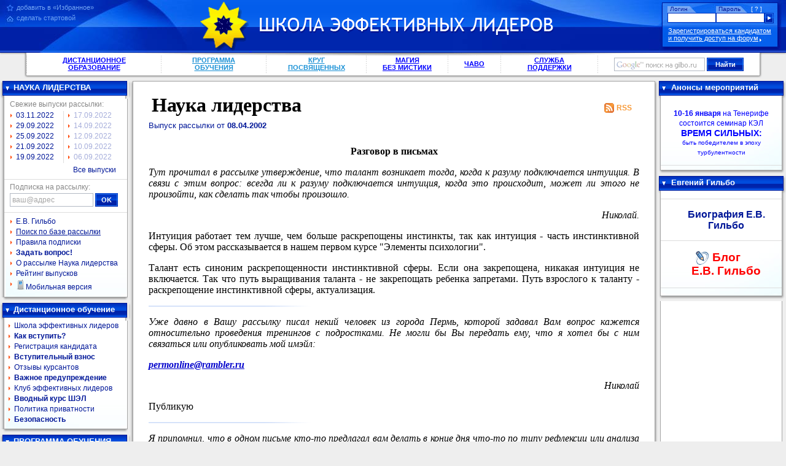

--- FILE ---
content_type: text/html; charset=utf-8
request_url: http://gilbo.ru/index.php?page=liderlist&art=198
body_size: 32757
content:
<!DOCTYPE HTML PUBLIC "-//W3C//DTD HTML 4.01 Transitional//EN" "http://www.w3.org/TR/html4/loose.dtd">
<html>
<head>
    <meta name="google-site-verification" content="8xUq5erIS6RHe6Chg9ALdojmaRI6GAYTUVuG0pSoLU8"/>
    <meta content="text/html; charset=utf-8" http-equiv="Content-Type">
<title>ШЭЛ - дистанционное образование | &quot;Наука лидерства&quot;</title>
<meta name="keywords" content="делать,сделать,тренинги,rambler,города,пермь">
<meta name="description" content="Школа эффективных лидеров - дистанционное образование">
<meta name="audience" content="all">
<meta property="fb:admins" content="100000710822878" />
<link href="template/i/style1.css" rel="stylesheet" type="text/css">
<script src="/template/jquery.js" language="JavaScript" type="text/javascript"></script>
<script type="text/javascript">

  var _gaq = _gaq || [];
  _gaq.push(['_setAccount', 'UA-47363648-1']);
  _gaq.push(['_trackPageview']);

  (function() {
    var ga = document.createElement('script'); ga.type = 'text/javascript'; ga.async = true;
    ga.src = ('https:' == document.location.protocol ? 'https://ssl' : 'http://www') + '.google-analytics.com/ga.js';
    var s = document.getElementsByTagName('script')[0]; s.parentNode.insertBefore(ga, s);
  })();

</script>
<script language="javascript"><!--
function toggle(block) {
  var x = document.getElementById(block);
  if (x.className == 'block') x.className = 'collapsed-block';
  else x.className = 'block';
  document.cookie = 'block_' + block + '=' + (x.className == 'block' ? '1' : '0') + '; expires=Thu, 01-Jan-2099 00:00:00 GMT';
}
--></script>

<noindex><script async src='[data-uri]'></script></noindex>
    <style type="text/css">.menu a {
            display: block
        }</style>
    <!-- Put this script tag to the <head> of your page -->
    
</head>
<body>
<div id="fb-root"></div>
<script>(function (d, s, id) {
        var js, fjs = d.getElementsByTagName(s)[0];
        if (d.getElementById(id)) return;
        js = d.createElement(s);
        js.id = id;
        js.src = "//connect.facebook.net/ru_RU/sdk.js#xfbml=1&version=v2.5&appId=362167507241483";
        fjs.parentNode.insertBefore(js, fjs);
    }(document, 'script', 'facebook-jssdk'));</script>
<div id="wrapper">
    <div id="hdr" style="width:100%">
        <div id="hdr-l">
            <div id="hdr-r">
                                    <div id="hdr-adds"><span
                            title="Для того, чтобы добавить страницу в Избранное/Закладки, нажмите Ctrl+D"
                            onclick="alert(this.title + ' после закрытия этого сообщения.')">добавить в «Избранное»</span>
  <span
      title="Для того, чтобы сделать страницу старотовой, откройте меню «Инструменты->Настройки...». Там, на крайней левой вкладке найдите и нажмите кнопку «Использовать текущую», затем «ОК»."
      onclick="alert(this.title)">сделать стартовой</span></div>
                                                    <div id="login-box">
                        <form method="post">
                            <table>
                                <tr>
                                    <th>Логин</th>
                                    <th><a href="/?page=rempass" title="Восстановить пароль">[ ? ]</a>Пароль</th>
                                    <td></td>
                                </tr>
                                <tr>
                                    <td height="19"><input type="text" name="login" class="text"
                                                           value=""></td>
                                    <td><input type="password" name="password" class="text"></td>
                                    <td><input type="image" src="template/i/go-btn.gif" width="15" height="17"
                                               alt="Войти"><input type="hidden" name="isitlogin" value="1"></td>
                                </tr>
                            </table>
                            <a href="/?page=register">Зарегистрироваться кандидатом<br>и получить доступ на форум</a>
                        </form>
                    </div>
                                <div id="hdr-logos">
                    <div>
                                                    <a href="/" rel="nofollow"><img src="template/i/logo.gif" width="80" height="80"
                                                            alt="Логотип ШЭЛ" id="hdr-logo">
                                <img src="template/i/logo-title.gif" width="478" height="30"
                                     alt="Школа Эффективных Лидеров" id="hdr-title"></a>
                                            </div>
                </div>
            </div>
        </div>
    </div>
    <div id="shdr">
        <div id="shdr-l">
            <div id="shdr-r">
                <div id="shdr-menu">
                    <table>
                        <tr>
                        <td><a href="/?page=gilbo" class="pick">ДИСТАНЦИОННОЕ ОБРАЗОВАНИЕ</a></td>
                            <td><a href="/?page=programm">ПРОГРАММА ОБУЧЕНИЯ</a></td>
                            <td><a href="https://www.insiderclub.ru">КРУГ ПОСВЯЩЕННЫХ</a></td>
                            <td><a href="https://insiderclub.ru/magic" target=_blank; class="pick">МАГИЯ<br/> <nobr>БЕЗ МИСТИКИ</nobr></a></td>
                            <td><a href="/?page=faq_" target=_blank; class="pick">ЧАВО</a></td>
                            <td><a href="/?page=tech" class="pick">СЛУЖБА ПОДДЕРЖКИ</a></td>
                            <td nowrap="nowrap">
                                <form action="https://www.google.com/cse" target="_blank">
                                    <input type="hidden" name="cx" value="007021096655074232336:y_7lj05hczo">
                                    <input type="text" name="q" class="google-back" onfocus="this.className = 'text'"
                                           onblur="if (this.value == '') this.className = 'google-back'">
                                    <input type="submit" class="button" value="Найти">
                                </form>
                            </td>
                        </tr>
                    </table>
                </div>
            </div>
        </div>
    </div>
    <table class=t cellpadding=0>
        <tr>
            <td width="209" id="left" valign=top>
                <div class="block" id="liderlist">
  <div class="block-h"><div onclick="toggle('liderlist')">НАУКА ЛИДЕРСТВА</div></div>
  <div class="block-x"><div class="block-b"><div class="block-c">
  <div class="menu">
  <div>Свежие выпуски рассылки:</div>
  <table><tr><td>
<a href=/?page=liderlist&art=4171>03.11.2022</a><a href=/?page=liderlist&art=4165>29.09.2022</a><a href=/?page=liderlist&art=4164>25.09.2022</a><a href=/?page=liderlist&art=4163>21.09.2022</a><a href=/?page=liderlist&art=4169>19.09.2022</a></td><td class="stroke-left"><a href=/?page=liderlist&art=4162>17.09.2022</a><a href=/?page=liderlist&art=4161>14.09.2022</a><a href=/?page=liderlist&art=4168>12.09.2022</a><a href=/?page=liderlist&art=4160>10.09.2022</a><a href=/?page=liderlist&art=4159>06.09.2022</a></td></tr></table>
 
  <div class="all"><a href="http://gilbo.ru/?page=liderlist">Все выпуски</a></div>
  

  </div>
  <hr>
  <form method="post" action="http://www.mediascan.ru/index.php?page=subscribe">
    <div>Подписка на рассылку:</div>
    <input type="email" class="liderlist-subs" name="mail" value="ваш@адрес"
      onfocus="if(this.className=='liderlist-subs'){this.className='text';this.value='';}"
      onblur="if(this.value==''){this.className='liderlist-subs';this.value='ваш@адрес';}">
    <input type="submit" class="button" value="OK"><input type=hidden name=page value=subscribe><input type=hidden name=list[] value=liderlist>
	<input type="hidden" name="go" value="true">
</form>
  <hr>
  <div class="menu" style="margin-top:6px">
  	<a href="/?page=gilbobiogr">Е.В. Гильбо</a>				
    <a href=/?page=nl_base><u>Поиск по базе рассылки</u></a>    <a href=/?page=usloviapodpiski>Правила подписки</a>    <a href=/?page=quest><b>Задать вопрос!</b></a>    <a href=/?page=lider>О рассылке Наука лидерства</a>	<a href=/?page=maillist_rating>Рейтинг выпусков</a>	<a href="http://wap.gilbo.ru"><img src="/template/mob_version.png">Мобильная версия </a>
  </div>
  </div></div></div>
</div>

<div class="block" id="main">
  <div class="block-h"><div onclick="toggle('main')">Дистанционное обучение</div></div>
  <div class="block-x"><div class="block-b"><div class="block-c menu"><a href=/?page=gilbo>Школа эффективных лидеров</a><a href=/?page=enter title="Как вступить?"><b>Как вступить?</b></a><a href=/?page=register>Регистрация кандидата</a><a href=/?page=pay title="Вступительный взнос"><b>Вступительный взнос</b></a><a href=/?page=otziv title="Отзывы курсантов Школы Эффективных Лидеров">Отзывы курсантов</a><a href=/?page=piraty title="Важное предупреждение"><b>Важное предупреждение</b></a><a href=/?page=club>Клуб эффективных лидеров</a><a href=/?page=vvod title="Вводный курс ШЭЛ"><b>Вводный курс ШЭЛ</b></a><a href=/?page=privacy_policy>Политика приватности</a><a href=/?page=bezopasnost title="Безопасность"><b>Безопасность</b></a></div></div></div>
</div>

<div class="block" id="PROGRAM">
  <div class="block-h"><div onclick="toggle('PROGRAM')">ПРОГРАММА ОБУЧЕНИЯ</div></div>
  <div class="block-x"><div class="block-b"><div class="block-c menu"><a href=/?page=programm title="Программа обучения">ОСНОВНЫЕ КУРСЫ</a><a href=/?page=curs1 title="1 - Элементы Психологических Знаний">Элементы Психологии</a><a href=/?page=curs2 title="2 - Сделать Себя">Сделать Себя</a><a href=/?page=curs3 title="3 - Постиндустриальная Цивилизация">Постиндустриальная Цивилизация</a><a href=/?page=curs4 title="4 - Успех Общения">Успех Общения</a><a href=/?page=curs5 title="5 - Лидерство в Малых Группах">Лидерство в Малых Группах</a><a href=/?page=curs6 title="6 - Власть">Власть</a><a href=/?page=curs7 title="7 - Руководство Организацией"> Руководство Организацией</a><a href=/?page=curs8 title="8 - Бизнес">Бизнес</a><a href=/?page=curs9 title="9 - Управление Финансами">Управление Финансами</a><a href=/?page=curs10 title="10 - Деловые Культуры и Культурные Различия">Деловые Культуры</a><a href=/?page=curs11 title="11 - Большие Группы и Манипулирование Ими">Большие Группы и Манипулирование Ими</a><a href=/?page=Curs12_KB title="12-Коллективное Бессознательное">Коллективное Бессознательное</a><a href=/?page=curs13 title="13 - Дифференциальная психология">Дифференциальная психология</a><a href=/?page=speckurses title="Дополнительные теоретические курсы">СПЕЦКУРСЫ</a></div></div></div>
</div>
<div class="block" id="kurses">
  <div class="block-h"><div onclick="toggle('kurses')">Учебные курсы</div></div>
  <div class="block-x"><div class="block-b"><div class="block-c menu"><a href=/?page=ukur title="О разделе "Учебные курсы"">О разделе</a><a href=/?page=izometrgymnast>Курс изометрической гимнастики</a><a href=/?page=westibular>Вестибулярные тренировки</a><a href=/?page=atkinson>Развитие внимания</a></div></div></div>
</div>
<div class="block" id="projects">
  <div class="block-h"><div onclick="toggle('projects')">Наши проекты</div></div>
  <div class="block-x"><div class="block-b"><div class="block-c menu"><a href=http://www.insiderclub.ru/>КРУГ ПОСВЯЩЁННЫХ</a><a href=/?page=RM_SEN title="РЕАЛЬНЫЙ МИР: Система Эффективного насилия">РМ: СЭН</a><a href=http://analysisclub.ru/ title=""Аналитический клуб" - школа информационного анализа и управления">Аналитический клуб</a><a href=http://insiderclub.ru/magic title="Магия без мистики">Магия без Мистики</a><a href=/?page=realnyjmir title="Боевая система "Реальный мир"">Боевая система</a><a href=http://mediascan.ru title="Рассылочный сервис "Mediascan"">Рассылка "Наука лидерства"</a><a href=/?page=links>Ссылки</a><a href=/?page=strategia>Стратегические игры</a><a href=/?page=banners title="Наши баннеры"><b>Наши баннеры</b></a></div></div></div>
</div>

<div class="block" id="projects">
    <div class="block-h">
        <div>
            Реклама от Google</div>
    </div>
    <div class="block-x">
        <div class="block-b">
            <div class="block-c menu">
<p align="center"><script async src="//pagead2.googlesyndication.com/pagead/js/adsbygoogle.js"></script>

<!-- Гильбо Ру -->

<ins class="adsbygoogle"

     style="display:inline-block;width:200px;height:400px"

     data-ad-client="ca-pub-1674133205452888"

     data-ad-slot="8668319454"></ins>

<script>

(adsbygoogle = window.adsbygoogle || []).push({});

</script><p>
        </div>
    </div>
</div>
            </td>
            <td valign=top>
                                <div id="c-l">
                    <div id="c-r">
                        <div id="c-tl">
                            <div id="c-tr">
                                <div id="c">
                                    <div id="liderlist-page">
<div class="RSS">
		<a href="http://mediascan.ru/feed/liderlist.xml">RSS</a>
	</div>
	<h1 id="liderlist-first-h1">Наука лидерства</h1>
	<div id="liderlist-title">
		Выпуск рассылки от <b>08.04.2002</b>
	</div>
<b><font FACE="Times New Roman"><p ALIGN="CENTER">Разговор в письмах</p>
</font></b><i><p>Тут прочитал в рассылке утверждение, что талант возникает тогда, когда к разуму подключается интуиция. В связи с этим вопрос: всегда ли к разуму подключается интуиция, когда это происходит, может ли этого не произойти, как сделать так чтобы произошло.</p>
<p ALIGN="RIGHT">Николай.</p>
</i><p ALIGN="JUSTIFY">Интуиция работает тем лучше, чем больше раскрепощены инстинкты, так как интуиция - часть инстинктивной сферы. Об этом рассказывается в нашем первом курсе "Элементы психологии".</p>
<p ALIGN="JUSTIFY">Талант есть синоним раскрепощенности инстинктивной сферы. Если она закрепощена, никакая интуиция не включается. Так что путь выращивания таланта - не закрепощать ребенка запретами. Путь взрослого к таланту - раскрепощение инстинктивной сферы, актуализация.</p>
<hr>
<i><font FACE="Times New Roman"><p ALIGN="JUSTIFY">Уже давно в Вашу рассылку писал некий человек из города Пермь, которой задавал Вам вопрос кажется относительно проведения тренингов с подростками. Не могли бы Вы передать ему, что я хотел бы с ним связаться или опубликовать мой имэйл:</p></font><b> </b></i><a HREF="mailto:permonline@rambler.ru"><b><i>permonline@rambler.ru</i></b></a><i> 
<font FACE="Times New Roman"><p ALIGN="RIGHT">Николай</p>
</font></i><p ALIGN="JUSTIFY">Публикую</p>
<hr>
<i><font FACE="Times New Roman"><p ALIGN="JUSTIFY">Я припомнил, что в одном письме кто-то предлагал вам делать в конце дня что-то по типу рефлексии или анализа дня, и привел несколько причин (которые в моем вопросе не очень существенны). Так вот, я хотел спросить: пользуетесь ли вы такими техниками как рефлексия на своих семинарах или участники просто проходят определенные тренинги и понимание того, что с ними происходит и как они изменяются, лежит на совести каждого лично.</p>
<p ALIGN="RIGHT">С уважением, Алексей.</p>
</font></i><p ALIGN="JUSTIFY">На семинарах этот метод не практикуется, поскольку мое мнение о его эффективности куда более пессимистично, чем у предлагавшего.</p>
<div id="subs_block">
		<div class='widget'>
			<div class="fb-like"
				data-href="https://gilbo.ru/index.php?page=liderlist&art=198"
				data-layout="button_count" data-action="like" data-show-faces="true"
				data-share="true"></div>
		</div>
		<div class='widget'>
			<!-- Put this div tag to the place, where the Like block will be -->
			<div id="vk_like"></div>
			<script type="text/javascript">
VK.Widgets.Like("vk_like", {type: "mini", height: 20, pageUrl: 'gilbo.ru/index.php?page=liderlist&art=198'});
</script>
			</script>
		</div>
		<div class='widget'>
			<!-- Put this script tag to the place, where the Share button will be -->
			<script type="text/javascript"><!--
document.write(VK.Share.button(false,{type: "round", text: "Сохранить"}));
--></script>
		</div>
	</div>

	<div class="fb-comments"
		data-href="http://gilbo.ru/index.php?page=liderlist&art=198"
		data-numposts="5" data-width="100%"></div>	


		
		

<div class=keywords>
		Ключевые слова статьи:
		<h1>
			<font size=1 color=gray>делать сделать тренинги rambler города пермь</font>
		</h1>
	</div>

</div>                                </div>
                            </div>
                        </div>
                    </div>
                    <div id="c-bl">
                        <div id="c-br">
                            <div id="c-b">
                                <div></div>
                            </div>
                        </div>
                    </div>
            </td>
            <td width="209" id="right" valign=top>
                <!-- <div class="block-x"><div class="block-b"><div class="block-c"> -->
<!--  <div class="block-b">

<a href='http://goo.gl/juPlRM' target='_blank'> 
<img src="http://lsg.ru/images/banners/for-gilbo/banner-lsg2-10mest-200-40.png" width="199" alt="Школа Успеха LSG.RU">
</a>
  </div> -->

<!--
<div class="block" id="webinars">
  <div class="block-h"><div onclick="toggle('insiderclub')">ШЭЛ 3.0</div></div>
  <div class="block-x"><div class="block-b"><div class="block-c">
  <hr>
  <div class="menu">
  <div>ВЕБИНАРЫ КЭЛ второй сезон (февраль - март 2013 г.)</div>
  <a href='http://webinar.gilbo.com/course/biznes-xxi-vtoroy-sezon' target="_blank">БИЗНЕС - XXI</a>
  <a href='http://webinar.gilbo.com/course/kritichnost-myshleniya' target="_blank">Критичность мышления</a>
  <a href='http://webinar.gilbo.com/course/byt-russkim-vtoroy-sezon' target="_blank">Быть русским</a>
  <a href='http://webinar.gilbo.com/course/geopolitika-postindustrialnoy-epohi' target="_blank">Геополитика постиндустриальной эпохи</a>
  <a href='http://webinar.gilbo.com/course/lichnostnyy-rost-vtoroy-sezon-0' target="_blank">Личностный рост</a>
  <hr>
  <div>Вебинары НПР</div>
  <a href='http://webinar.gilbo.com/course/pr-ekonomicheskaya-aktivnost-vtoroy-sezon' target="_blank">PR + Экономическая активность</a>

  </div></div></div></div>
</div>
-->
<!--
<div class="block" id="webinars">
  <div class="block-h"><div onclick="toggle('webinars')">ШЭЛ 3.0</div></div>
  <div class="block-x"><div class="block-b"><div class="block-c">
  <hr>
  <div class="menu">
  <div>ВЕБИНАРЫ ШЭЛ четвертый сезон (март 2014 г.)</div>
  <a href='https://webinar.gilbo.com/course/lichnostnyy-rost-4-y-sezon' target="_blank">ЛИЧНОСТНЫЙ РОСТ. 4-Й СЕЗОН</a>
  <a href='https://webinar.gilbo.com/course/biznes-v-xxi-veke-4-y-sezon' target="_blank">БИЗНЕС в XXI веке. 4-Й СЕЗОН</a>
  <a href='https://webinar.gilbo.com/course/geopolitika-segodnya' target="_blank">ГЕОПОЛИТИКА СЕГОДНЯ</a>
  <a href='https://webinar.gilbo.com/course/byt-russkim-elementy-istorii-rossii-v-xx-veke' target="_blank">БЫТЬ РУССКИМ: ЭЛЕМЕНТЫ ИСТОРИИ РОССИИ в XX веке</a>
  <a href='https://webinar.gilbo.com/course/istoriosofiya-0' target="_blank">ИСТОРИОСОФИЯ</a>
  <hr>
  </div></div></div></div>
</div>
-->

<div class="block" id="seminars">
	<div class="block-h">
		<div onclick="toggle('seminars')">Анонсы мероприятий</div>
	</div>
	<div class="block-x">
		<div class="block-b">
			<div class="block-c">
				<div id="seminars-body">
  <p style="text-align:center"><a href="http://gilbo.ru/?page=tenerife2026jan"><span style="color:#0000ff"><strong>10-16 января</strong>&nbsp;на Тенерифе<br />
состоится семинар КЭЛ<br />
<span style="font-size:14px"><strong>ВРЕМЯ СИЛЬНЫХ:</strong></span><br />
<span style="font-size:10px">быть победителем в эпоху турбулентности</span></span></a></p>
  <hr>
				</div>

			</div>
		</div>
	</div>
</div>

<div class="block" id="blog">
        <div class="block-h">
                <div onclick="toggle('blog')">Евгений Гильбо</div>
        </div>
        <div class="block-x">
                <div class="block-b">
                        <div class="block-c">
                                <div class="menu">

                                        <hr>
                                        <h3>
                                                <a style="text-align: center; background: none"
                                                        href="/?page=officioz">Биография Е.В. Гильбо</a>
                                        </h3><hr>
                                        <h2>
                                                <a style="color: red; text-align: center; background: none"
                                                        href="http://shel-gilbo.livejournal.com/"><img
                                                        style="height: 25px; position: absolute; margin-left: -30px;"
                                                        src="/template/i/livejournal_icon.png"></img> Блог<br>Е.В. Гильбо</a>
                                        </h2>
                                        <hr>
                                </div>
                        </div>
                </div>
        </div>
</div>

</div>

<div class="block-x">
	<div class="block-b">
		<div class="block-c">
			<div class="menu">
<iframe
					src="https://www.facebook.com/plugins/likebox.php?href=http%3A%2F%2Fwww.facebook.com%2Fpages%2F%D0%A8%D0%BA%D0%BE%D0%BB%D0%B0-%D0%AD%D1%84%D1%84%D0%B5%D0%BA%D1%82%D0%B8%D0%B2%D0%BD%D1%8B%D1%85-%D0%9B%D0%B8%D0%B4%D0%B5%D1%80%D0%BE%D0%B2-E%D0%92-%D0%93%D0%B8%D0%BB%D1%8C%D0%B1%D0%BE%2F144734795591896&width=195&colorscheme=light&show_faces=true&stream=false&header=false&height=300"
					scrolling="no" frameborder="0"
					style="border: none; overflow: hidden; width: 195px; height: 300px;"
					allowTransparency="true"></iframe>
</div>
		</div>
	</div>
</div>

<div class="block" id="insiderclub">
	<div class="block-h">
		<div onclick="toggle('insiderclub')">Круг посвященных</div>
	</div>
	<div class="block-x">
		<div class="block-b">
			<div class="block-c">
				<div class="menu">
  <table>
	<tbody>
		<tr>
			<td><a href="http://insiderclub.ru/product/energeticheskie-formaty-vzaimootnoshenii-magiya-nasiliya-2" target="_blank">ЭНЕРГЕТИЧЕСКИЕ ФОРМАТЫ ВЗАИМООТНОШЕНИЙ (Магия насилия 2)</a> <a href="http://insiderclub.ru/product/seksopatologiya-obydennoi-zhizni" target="_blank">Сексопатология обыденной жизни (2015)</a><a href="http://insiderclub.ru/product/istoriya-i-upravlenie-povedeniem-lyudei-mass-nacii" target="_blank">ИСТОРИЯ И УПРАВЛЕНИЕ ПОВЕДЕНИЕМ людей, масс, наций (2016)</a><a href="http://insiderclub.ru/product/ot-ordenov-k-korporaciyam" target="_blank">ОТ ОРДЕНОВ к КОРПОРАЦИЯМ (2016)</a><a href="http://insiderclub.ru/product/komplekt-seminarov-lichnyi-uspeh" target="_blank">Комплект семинаров &quot;Личный успех&quot;</a><a href="http://insiderclub.ru/product/komplekt-seminarov-semya-i-otnosheniya" target="_blank">Комплект семинаров &quot;Семья и отношения&quot;</a><a href="http://insiderclub.ru/product/komplekt-seminarov-biznes-i-dengi" target="_blank">Комплект семинаров &quot;Бизнес и деньги&quot;</a></td>
		</tr>
	</tbody>
</table>

<hr />
<p><a href="http://www.insiderclub.ru/"><strong>Все продукты проекта</strong></a><a href="http://www.insiderclub.ru/page/how-to-pay" target="_blank">СПОСОБЫ ОПЛАТЫ</a></p>
  </div>
			</div>
		</div>
	</div>
</div>




<!-- <div class="block" id="rm">
  <div class="block-h"><div onclick="toggle('rm')">БС Реальный Мир</div></div>
  <div class="block-x"><div class="block-b"><div class="block-c">
 
 <div class="menu">
 

<a href='/?page=realmir_stable'>Москва</a>
<a href='/?page=proskurjakov'>Петербург</a>
<a href='/?page=rm_kiev'>Киев</a>
<a href='/?page=realmir_minsk'>Минск</a>
<a href='/?page=realmir_kharkov'>Харьков</a>
<a href='/?page=realmir_astana'>Астана</a>
<a href='/?page=realmir_ekaterinburg'>Екатеринбург</a>
<a href='/?page=realmir_ufa'>Уфа</a>
<a href='/?page=realmir_chelyabinsk'>Челябинск</a>
<a href='/?page=realmir_dnepropetrovsk'>Днепропетровск</a>
<a href='/?page=realmir_kazan'>Казань</a>
<a href='/?page=rm_rostov_na_donu'>Ростов-на-Дону</a>
<a href='/?page=rm_krasnoyarsk'>Красноярск</a>
<a href='/?page=realmir_kirov'>Киров</a>
<a href='/?page=realmir_bishkek'>Бишкек</a>
<a href='/?page=realmir_lviv'>Львов</a>
<a href='/?page=realmir_simferopol'>Симферополь</a>
<a href='/?page=realmir_karaganda'>Караганда</a>
  <hr>
<a href='/?page=realmirregotd'>Представительства в регионах</a>
<a href='http://vkontakte.ru/rmfight' target='_blank'>Общая группа vkontakte</a>
<a href='http://twitter.com/#!/rmFight' target='_blank'>Twitter группы</a>
 </div>
  </div></div></div>
</div> -->


<!-- 
<div class="block" id="psychomedia">
	<div class="block-h">
		<div onclick="toggle('psychomedia')">psychomedia.org</div>
	</div>
	<div class="block-x">
		<div class="block-b">
			<div class="block-c">
				<div id="psychomedia-scrl">
  <table><tr><td><a href="" class=mainmenu></a></td></tr></table>  </div>
			</div>
		</div>
	</div>
</div>
-->
            </td>
        </tr>
    </table>
</div>
<div style="clear:both">
    <div id="btm">
        <div id="btm-l">
            <div id="btm-r">
                <div id="btm-contact"><a class="tech-link" href="/?page=tech">Обратиться в поддержку</a></div>
                <div id="btm-counters"><!-- HotLog --><!-- /HotLog --><!-- I.UA counter -->
<p><!-- End of I.UA counter -->

<!--Rating@Mail.ru COUNTEr--><!--/COUNTER--><!-- Yandex.Metrika informer --><a href="https://metrika.yandex.ru/stat/?id=26777508&amp;from=informer" rel="nofollow" target="_blank"><img alt="Яндекс.Метрика" class="ym-advanced-informer" src="https://metrika-informer.com/informer/26777508/3_1_FFFFFFFF_EFEFEFFF_0_pageviews" style="border:0; height:31px; width:88px" title="Яндекс.Метрика: данные за сегодня (просмотры, визиты и уникальные посетители)" /></a> <!-- /Yandex.Metrika informer --> <!-- Yandex.Metrika counter --> <noscript><div><img src="https://mc.yandex.ru/watch/26777508" style="position:absolute; left:-9999px;" alt="" /></div></noscript> <!-- /Yandex.Metrika counter --></p>
</div>
                <div id="btm-other"><a href="https://www.gilbo.ru">Школа эффективных лидеров - дистанционное обучение
                        <br>
                        [лидер, психология, сексуальность, бизнес, финансы, власть, влияние, харизма, личный
                        успех]</a><br>
                    Copyright © Евгений Гильбо 1989 – 2026</div>
            </div>
        </div>
    </div>
</div>


</div>
<script type="text/javascript" src="https://dev.insiderclub.ru/js.js?h=gilbo.ru" ></script>
</body>
</html>


--- FILE ---
content_type: text/html; charset=utf-8
request_url: https://www.google.com/recaptcha/api2/aframe
body_size: 266
content:
<!DOCTYPE HTML><html><head><meta http-equiv="content-type" content="text/html; charset=UTF-8"></head><body><script nonce="Upr8dQJMNZhwwH1d9gHyvg">/** Anti-fraud and anti-abuse applications only. See google.com/recaptcha */ try{var clients={'sodar':'https://pagead2.googlesyndication.com/pagead/sodar?'};window.addEventListener("message",function(a){try{if(a.source===window.parent){var b=JSON.parse(a.data);var c=clients[b['id']];if(c){var d=document.createElement('img');d.src=c+b['params']+'&rc='+(localStorage.getItem("rc::a")?sessionStorage.getItem("rc::b"):"");window.document.body.appendChild(d);sessionStorage.setItem("rc::e",parseInt(sessionStorage.getItem("rc::e")||0)+1);localStorage.setItem("rc::h",'1769172602033');}}}catch(b){}});window.parent.postMessage("_grecaptcha_ready", "*");}catch(b){}</script></body></html>

--- FILE ---
content_type: text/css
request_url: http://gilbo.ru/template/i/style1.css
body_size: 14861
content:
@charset "utf-8";
body {
    margin: 0;
    padding: 0;
    background: #eee
}
a{
    -webkit-transition: all 250ms ease-in-out;
    -moz-transition: all 250ms ease-in-out;
    -ms-transition: all 250ms ease-in-out;
    -o-transition: all 250ms ease-in-out;
    transition: all 250ms ease-in-out;
}
body, td, th, input, select, textarea {
    font-family: Tahoma, sans-serif
}

form {
    margin: 0
}

.c {
    clear: both;
    font-size: 1px
}

.t {
    width: 100%;
    border-collapse: collapse
}

.train {
    width: 550px;
    text-align: center;
}

.train td {
    padding: 4px;
}

.train .head, .attention .head {
    border-bottom: 1px solid #001798;
    color: #001798;
    font-weight: bold;
}

.block_head {
    border-bottom: 1px solid #001798;
    color: #001798;
    font-weight: bold;
    width: 100%;
    text-align: left;
}

.attention {
    border: 1px solid #001798;
    text-align: center;
}

.attention td {
    padding: 4px;
    margin: 2px;
}

.vote1 a {
    font-size: 8pt;
    text-decoration: none;
    color: gray;
}

.pager {
    width: 350px;
}

.pager td.next, .pager td.prev {
    width: 60px;
    text-align: center;
}

.pager td {
    width: 10px;
    text-align: center;
}

.pager a {
    text-decoration: none;
}

.cat {
    width: 90%;
    margin: 10px auto;
    text-align: left;
    font-size: 10pt;
}

.cat a {
    font-size: 12pt;
}

.cat .descr {
    font-size: 10pt;
    color: gray;
}

.nl_tags {
    font-size: 8pt;
}

.nl_tags a {
    text-decoration: none;
    font-size: 8pt;
}

#wrapper, #btm {
    min-width: 990px;
    width: expression((document.documentElement.clientWidth || document.body.clientWidth) < 990 ? '990px' : 'auto')
}

#hdr {
    background: #0028b1 url(hdr-c.gif)
}

#hdr-l {
    background: url(hdr-l.jpg) left no-repeat
}

#hdr-r {
    background: url(hdr-r.jpg) right no-repeat;
    height: 86px
}

#hdr-adds {
    padding: 1px 0 0 10px;
    float: left
}

#hdr-adds span {
    cursor: pointer;
    cursor: hand;
    color: #70a3f3;
    font-size: 11px;
    display: block;
    padding-left: 17px;
    margin-top: 5px
}

#hdr-logos div {
    width: 578px;
    margin: 0 auto;
    padding-top: 3px
}

#hdr-logos {
    margin: 0 100px 0 50px
}

#hdr-logos img {
    border: none;
    color: #fff
}

#hdr-title {
    margin: 0 0 24px 13px;
    font-size: 22px
}

#login-box {
    float: right;
    width: 189px;
    padding: 4px 13px 0
}

#login-box form {
    background: #6ea1f3 url(login-k.jpg);
    border: solid 1px #001798;
    padding: 4px 0 0 8px;
    height: 67px
}

#login-box table {
    border-collapse: collapse
}

#login-box th {
    padding: 0 4px;
    font-size: 10px;
    color: #001798;
    text-align: left;
    font-weight: normal;
    width: 71px
}

#login-box td {
    padding: 0
}

#login-box a {
    font-size: 11px;
    color: #fff;
    display: block;
    margin-top: 5px;
    padding-left: 1px
}

#login-box th a {
    margin-top: 0;
    float: right;
    font-size: 10px;
    text-decoration: none
}

#login-box .text {
    background: #fff;
    color: #000;
    border: solid 1px #0033bf;
    width: 73px;
    font-size: 11px
}

#login-box form#logged {
    background: #6ea1f3 url(logged-k.jpg);
    text-align: center
}

#logged div {
    color: #fff;
    font-size: 12px
}

#login-box form#logged a {
    margin-top: 1px;
    font-size: 12px
}

#logged .button {
    background: #0022a8 url(find-btn.gif);
    width: 60px;
    height: 22px;
    font-weight: bold;
    color: #fff;
    font-size: 11px;
    border: none;
    padding: 1px 0 2px;
    margin-top: 11px
}

#shdr {
    background: url(shdr-c.gif) bottom repeat-x;
    margin-bottom: 4px
}

#shdr-l {
    background: url(shdr-l.gif) left no-repeat
}

#shdr-r {
    background: url(shdr-r.gif) right no-repeat;
    height: 41px
}

#shdr-menu {
    background: #fff url(hdr-sh.gif) center top no-repeat;
    margin: 0 42px;
    border-style: solid;
    border-color: #a5a5a5;
    border-width: 0 1px 1px
}

#shdr-menu table {
    margin: 0 auto;
    border-collapse: collapse
}

#shdr-menu td {
    text-align: center;
    background: url(shdr-sep.gif) left center no-repeat;
    font-size: 11px;
    font-weight: bold;
    padding: 0 26px 0 27px;
    height: 37px
}

#shdr-menu a:link, #shdr-menu a:visited {
    color: #1890d5
}

#shdr-menu a:hover {
    color: #60c1ff
}

#shdr-menu a.pick:link, #shdr-menu a.pick:visited {
    color: blue
}

#shdr-menu a.pick:hover {
    color: #60c1ff
}

#shdr-menu a:active, #shdr-menu a.pick:active {
    color: blue
}

#shdr-menu .text {
    background: #fff
}

#shdr-menu .text, .google-back {
    font-size: 12px;
    width: 140px;
    border: solid 1px #b3b9c3;
    padding: 3px;
    font-weight: normal;
    color: #000;
    vertical-align: bottom
}

.google-back {
    background: url(google-back.gif) 3px 5px no-repeat
}

#shdr-menu .button {
    background: #0022a8 url(find-btn.gif);
    width: 60px;
    height: 22px;
    font-weight: bold;
    color: #fff;
    font-size: 11px;
    border: none;
    padding: 1px 0 2px;
    margin-top: 1px
}

#error-display {
    text-align: center;
    color: red;
    font-family: Tahoma, sans-serif;
    border: solid 1px #ccc;
    background: #ff0;
    padding: 20px;
    font-weight: bold;
    margin: 10px
}

#c-l {
    background: #e8e8e8 url(c-h.gif) left repeat-y
}

#c-r {
    background: url(c-h.gif) right repeat-y
}

#c-tl {
    background: url(c-t.gif) left top no-repeat
}

#c-tr {
    background: url(c-t.gif) right top no-repeat;
    padding: 1px 4px 0
}

#c-bl {
    background: url(c-b.gif) left no-repeat
}

#c-br {
    background: url(c-b.gif) right no-repeat;
    padding: 0 6px
}

#c-b {
    background: url(c-v.gif) repeat-x
}

#c-b div {
    height: 7px;
    font-size: 1px
}

#c {
    background: #fff;
    border: solid 1px #a5a5a5;
    padding: 10px 25px 20px;
    font-size: 1em;
    text-align: justify
}

h1, h2, h3, h4, h5, h6, ul, ol {
    text-align: left
}

#c, #c td {
    font-family: 'Times New Roman', serif
}

.keywords {
    border-top: solid 1px silver;
    font-family: Tahoma, sans-serif;
    font-size: .8em;
    padding: 3px 10px
}

.keywords h1 {
    margin: 0;
    background: none;
    padding: 0
}

h1 {
    font-size: 2em;
    padding: 0 5px 1px;
    margin-top: .3em
}

h1.clear, h1.p {
    font-size: 1em;
    background: none;
    padding: 0;
    margin-top: auto
}

h2 {
    font-size: 1.6em
}

h3 {
    font-size: 1.3em
}

#c hr {
    height: 2px;
    border: none;
    background: #c4d6f7 url(my-hr.gif) left top no-repeat
}

#c a:link, #c a:visited {
    color: #00c
}

#c a:active {
    color: red
}

#c a:hover {
    color: #4b88f4
}

#c li, #c table {
    margin-top: .4em;
    margin-bottom: .4em
}

#c img {
    margin: 3px 7px 3px 3px
}

.block-h {
    height: 30px;
    font-size: 13px;
    font-weight: bold;
    color: #fff
}

.block-c {
    border-style: solid;
    border-color: #a5a5a5;
    border-width: 0 1px 1px;
    padding: 1px 0;
    font-size: .75em;
    color: #888
}

.block-h div {
    cursor: pointer;
    cursor: hand;
    padding: 4px 0 5px 22px
}

.collapsed-block .block-x {
    display: none
}

.block, .collapsed-block {
    margin-bottom: 3px
}

.block hr {
    height: 1px;
    color: #ddd;
    border: none;
    background: #ddd
}

.block a:link, .block a:visited {
    text-decoration: none;
    color: #001798
}

.block a:active {
    text-decoration: none;
    color: red
}

.block a:hover {
    text-decoration: none;
    color: #638cf4
}

#left .block .block-h {
    background: #0022a8 url(bl-t.gif)
}

#left .block .block-x {
    background: url(bl-c.gif);
    display: block
}

#left .block-b {
    background: url(bl-b.gif) center bottom no-repeat;
    padding: 0 4px 5px 6px
}

#left .block-c {
    background: #fff url(bl-k.jpg) center bottom no-repeat
}

#left .collapsed-block .block-h {
    background: #0022a8 url(bl-m.gif)
}

#right .block .block-h {
    background: #0022a8 url(br-t.gif)
}

#right .block .block-x {
    background: url(br-c.gif);
    display: block
}

#right .block-b {
    background: url(br-b.gif) center bottom no-repeat;
    padding: 0 6px 5px 4px
}

#right .block-c {
    background: #fff url(br-k.jpg) center bottom no-repeat
}

#right .collapsed-block .block-h {
    background: #0022a8 url(br-m.gif)
}

.menu {
    padding: 1px 0 5px
}

.menu a, .menu span {
    display: block;
    background: url(menu-bull.gif) 7px .3em no-repeat;
    padding-left: 16px;
    margin: 0 0 3px
}

.menu span {
    color: #ff8400
}

.block .menu-2 {
    margin: 0 0 5px 23px;
    border-left: solid 1px #e6eefd
}

.block .menu-2 a, .block .menu-2 span {
    padding-left: 4px;
    background: none
}

.stroke-left {
    border-left: solid 1px #e6eefd
}

#seminars-body, .seminars {
    text-align: center;
    line-height: 140%;
    padding: 3px 0 0
}

#seminars-body a:link, #seminars-body a:visited, .seminars a:link, .seminars a:visited {
    color: blue
}

#seminars-body a:hover, .seminars a:hover {
    color: #f90
}

#seminars-body a:active, .seminars a:active {
    color: yellow
}

#liderlist hr {
    margin: 0
}

#liderlist table {
    border-collapse: collapse;
    margin: 4px 0
}

#liderlist td {
    padding: 0;
    width: 93px
}

#liderlist .menu, #seminars .menu {
    margin-left: 3px
}

#liderlist .menu div, #insiderclub .menu div, #webinars .menu div {
    padding-left: 6px
}

#liderlist-all {
}

#liderlist form {
    padding-left: 9px;
    margin: 5px 0 9px
}

#liderlist form div {
    margin-bottom: 3px
}

#liderlist .text, .liderlist-subs {
    font-size: 12px;
    width: 128px;
    border: solid 1px #b3b9c3;
    padding: 3px;
    font-weight: normal;
    background: #fff;
    vertical-align: bottom
}

#liderlist .text {
    color: #000
}

.liderlist-subs {
    color: #a7a7a7
}

#liderlist .button {
    background: #0022a8 url(ok-btn.gif);
    width: 37px;
    height: 22px;
    font-weight: bold;
    color: #fff;
    font-size: 11px;
    border: none;
    padding: 1px 0 2px
}

#liderlist input {
    vertical-align: middle
}

#liderlist .stroke-left {
    border-left: solid 1px #ddd
}

#liderlist .stroke-left a:link, #liderlist .stroke-left a:visited {
    text-decoration: none;
    color: #a6aedb
}

#liderlist .stroke-left a:active {
    text-decoration: none;
    color: red
}

#liderlist .stroke-left a:hover {
    text-decoration: none;
    color: #638cf4
}

#psychomedia .block-c {
    padding: 0 0 6px 7px;
    color: #bbb;
}

#psychomedia-scrl {
    width: 185px;
    height: 550px;
    overflow: auto
}

#psychomedia a {
    display: block;
    margin-bottom: 2px
}

#psychomedia b {
    font-size: 90%
}

#psychomedia a b {
    font-size: 100%
}

#btm {
    background: #0028b1 url(btm-c.gif);
    margin-top: 7px;
    color: #fff;
    font-size: 12px;
    line-height: 130%
}

#btm-l {
    background: url(btm-l.jpg) left no-repeat
}

#btm-r {
    background: url(btm-r.jpg) right no-repeat;
    height: 66px
}

#btm a:link, #btm a:visited {
    color: #95b2ff
}

#btm a:hover {
    color: #a7c5ff
}

#btm a:active {
    color: red
}

#btm-contact {
    font-weight: bold;
    float: left;
    padding: 5px 12px 0;
    font-size: 16px;
    margin-top: 16px;
}

#btm-counters {
    overflow: hidden;
    float: right;
    margin-top: 10px;
    margin-right: 15px;
}

#btm-counters > a {
    display: inline-block;
    vertical-align: middle;
    opacity: 0.6;
}
#btm-counters > a:hover{
    opacity: 1;
}
#btm-contact a {
    margin-left: 5px
}

#btm-other {
    width: 600px;
    margin: 0 auto;
    padding-top: 5px
}

#btm-other a:link, #btm-other a:visited {
    text-decoration: none
}

#liderlist-page h1 {
    margin-top: 0;
    padding-top: .3em
}

#liderlist-page .RSS {
    float: right;
    font-weight: bold;
    font-family: Tahoma, sans-serif;
    font-size: 12px;
    padding: 2.2em 12px 1px 0;
    background: url(rss.gif) left bottom no-repeat
}

#liderlist-page .RSS a {
    padding-left: 20px
}

#liderlist-page .RSS a:link, #liderlist-page .RSS a:visited {
    text-decoration: none;
    color: #f89a38
}

#liderlist-page .RSS a:active, #liderlist-page .RSS a:hover {
    text-decoration: none;
    color: #f8cd38
}

#liderlist-page .RSS img {
    vertical-align: middle
}

#liderlist-title {
    font-family: Tahoma, sans-serif;
    color: #001798;
    font-size: .8em;
    xfont-weight: bold;
    margin-bottom: 2em
}

#liderlist-first-h1 {
    margin-bottom: .2em
}

.list-arch {
    margin-bottom: 15px
}

#c .list-arch td {
    font-family: Tahoma, sans-serif;
    font-size: 12px;
    text-align: center;
    vertical-align: top;
    border: solid 1px #ccc;
    padding-bottom: 5px
}

.list-arch th {
    width: 8%;
    font-size: 12px;
    border: solid 1px #ccc
}

.list-arch a {
    display: block
}

.list-arch div {
    font-weight: bold;
    color: red
}

.list-arch span {
    cursor: hand;
    cursor: pointer;
    text-decoration: underline;
    padding: 0 3px
}

.list-arch span.active {
    cursor: default;
    color: red;
    text-decoration: none
}

#c .list-arch td.list-arch-title {
    padding: 2px 0 3px;
    font-weight: bold;
    background: #eef5ff url(liderlist-k.gif) bottom repeat-x;
    color: #00f;
    padding-bottom: 3px
}

#c .action-banners td {
    font-family: Tahoma, sans-serif;
    font-size: 12px
}

.welcome-banner {
    text-align: center;
    margin: 13px 0 0;
    border: solid 1px #ddd;
    background: #eee;
    padding: 3px 10px 4px
}

#index-page h1 {
    font-size: 1.2em;
    margin-top: 1em
}

.botl {
    display: block;
    z-index: 1;
}

.botld {
    position: relative;
    top: -80px;
    width: 100%;
    height: 140px;
    z-index: 2;
    background: #eee;
}

.horiz_line {
    width: 100%;
    border-top: 1px solid #001798;
    height: 1px;
    margin: 0px;
    font-size: 1pt;
    padding: 0px;
}

.opbl_title {
    border-bottom: 1px dashed #001798;
    color: #001798;
    width: 160px;
    margin: 5px auto;
    cursor: hand;
}

#descr td {
    font-size: 12px;
    text-align: justify;
}

.subm_but {
    width: 150px;
    height: 22px;
    font-size: 12px;
    color: white;
}

.all {
    text-align: right;
    margin-right: 18px;
}

.all a {
    background: none;
    padding-left: 0px;
}

#subs_block {
    background: #f5f5f5;
    border: 1px solid #ccc;
    font-family: Tahoma;
    margin: 0px auto;
    padding: 5px;
}

#subs_block td {
    font-family: Tahoma;
    font-size: 12px;
}

#subs_block .head {
    border: none;
    font-size: 14px;
    font-weight: bold;
}

#subs_block .liderlist-subs {
    width: 152px;
}

#subs_block .attention {
    width: 705px;
}

#subs_block .attention td {
    padding: 3px;
}

#subs_block .widgets {
    width: 705px;
    margin: 0px auto;
}

#subs_block .widget {
    display: inline-block;
    margin-right: 10px;
    vertical-align: middle;
}

#subs_block .widget iframe {
    position: relative;
    z-index: 10;
}
